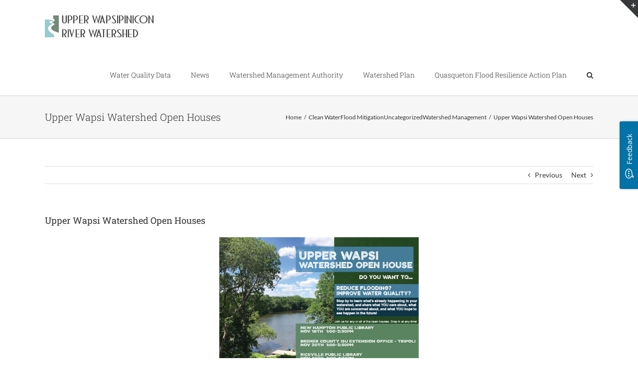

--- FILE ---
content_type: text/html; charset=UTF-8
request_url: https://upperwapsi.org/upper-wapsi-watershed-open-houses/
body_size: 15540
content:
<!DOCTYPE html>
<html class="avada-html-layout-wide avada-html-header-position-top" lang="en-US" prefix="og: http://ogp.me/ns# fb: http://ogp.me/ns/fb#">
<head>
	<meta http-equiv="X-UA-Compatible" content="IE=edge" />
	<meta http-equiv="Content-Type" content="text/html; charset=utf-8"/>
	<meta name="viewport" content="width=device-width, initial-scale=1" />
	<title>Upper Wapsi Watershed Open Houses &#8211; Upper Wapsi River Watershed</title>
<meta name='robots' content='max-image-preview:large' />
	<style>img:is([sizes="auto" i], [sizes^="auto," i]) { contain-intrinsic-size: 3000px 1500px }</style>
	
<!-- Google Tag Manager for WordPress by gtm4wp.com -->
<script data-cfasync="false" data-pagespeed-no-defer>
	var gtm4wp_datalayer_name = "dataLayer";
	var dataLayer = dataLayer || [];
</script>
<!-- End Google Tag Manager for WordPress by gtm4wp.com --><link rel='dns-prefetch' href='//fonts.googleapis.com' />
<link rel="alternate" type="application/rss+xml" title="Upper Wapsi River Watershed &raquo; Feed" href="https://upperwapsi.org/feed/" />
		
		
		
									<meta name="description" content="Residents and landowners in the Upper Wapsi Watershed are invited to a series of Public Meeting Open Houses.

Who might want to come? Anyone who is interested in...

 	Keeping communities and landowners in the Upper Wapsi protected from flooding.
 	Sustaining clean water.
 	Learning about urban conservation practices"/>
				
		<meta property="og:locale" content="en_US"/>
		<meta property="og:type" content="article"/>
		<meta property="og:site_name" content="Upper Wapsi River Watershed"/>
		<meta property="og:title" content="  Upper Wapsi Watershed Open Houses"/>
				<meta property="og:description" content="Residents and landowners in the Upper Wapsi Watershed are invited to a series of Public Meeting Open Houses.

Who might want to come? Anyone who is interested in...

 	Keeping communities and landowners in the Upper Wapsi protected from flooding.
 	Sustaining clean water.
 	Learning about urban conservation practices"/>
				<meta property="og:url" content="https://upperwapsi.org/upper-wapsi-watershed-open-houses/"/>
										<meta property="article:published_time" content="2017-10-31T16:43:23-05:00"/>
											<meta name="author" content="admin"/>
								<meta property="og:image" content="https://upperwapsi.org/wp-content/uploads/2019/06/web-logo@2x.png"/>
		<meta property="og:image:width" content="221"/>
		<meta property="og:image:height" content="44"/>
		<meta property="og:image:type" content="image/png"/>
				
<link rel='stylesheet' id='layerslider-css' href='https://upperwapsi.org/wp-content/plugins/LayerSlider/assets/static/layerslider/css/layerslider.css?ver=7.6.8' type='text/css' media='all' />
<link rel='stylesheet' id='ls-google-fonts-css' href='https://fonts.googleapis.com/css?family=Lato:100,100i,200,200i,300,300i,400,400i,500,500i,600,600i,700,700i,800,800i,900,900i%7COpen+Sans:100,100i,200,200i,300,300i,400,400i,500,500i,600,600i,700,700i,800,800i,900,900i%7CIndie+Flower:100,100i,200,200i,300,300i,400,400i,500,500i,600,600i,700,700i,800,800i,900,900i' type='text/css' media='all' />
<link rel='stylesheet' id='external-links-css' href='https://upperwapsi.org/wp-content/plugins/sem-external-links/sem-external-links.css?ver=20090903' type='text/css' media='all' />
<link rel='stylesheet' id='page-list-style-css' href='https://upperwapsi.org/wp-content/plugins/page-list/css/page-list.css?ver=5.9' type='text/css' media='all' />
<link rel='stylesheet' id='mc4wp-form-themes-css' href='https://upperwapsi.org/wp-content/plugins/mailchimp-for-wp/assets/css/form-themes.css?ver=4.10.9' type='text/css' media='all' />
<link rel='stylesheet' id='fusion-dynamic-css-css' href='https://upperwapsi.org/wp-content/uploads/fusion-styles/5a92aacafc9f7f0b8bd3a42a3b7e2ec6.min.css?ver=3.11.15' type='text/css' media='all' />
<script type="text/javascript" src="https://upperwapsi.org/wp-includes/js/jquery/jquery.min.js?ver=3.7.1" id="jquery-core-js"></script>
<script type="text/javascript" src="https://upperwapsi.org/wp-includes/js/jquery/jquery-migrate.min.js?ver=3.4.1" id="jquery-migrate-js"></script>
<script type="text/javascript" id="layerslider-utils-js-extra">
/* <![CDATA[ */
var LS_Meta = {"v":"7.6.8","fixGSAP":"1"};
/* ]]> */
</script>
<script type="text/javascript" src="https://upperwapsi.org/wp-content/plugins/LayerSlider/assets/static/layerslider/js/layerslider.utils.js?ver=7.6.8" id="layerslider-utils-js"></script>
<script type="text/javascript" src="https://upperwapsi.org/wp-content/plugins/LayerSlider/assets/static/layerslider/js/layerslider.kreaturamedia.jquery.js?ver=7.6.8" id="layerslider-js"></script>
<script type="text/javascript" src="https://upperwapsi.org/wp-content/plugins/LayerSlider/assets/static/layerslider/js/layerslider.transitions.js?ver=7.6.8" id="layerslider-transitions-js"></script>
<meta name="generator" content="Powered by LayerSlider 7.6.8 - Build Heros, Sliders, and Popups. Create Animations and Beautiful, Rich Web Content as Easy as Never Before on WordPress." />
<!-- LayerSlider updates and docs at: https://layerslider.com -->
<link rel="https://api.w.org/" href="https://upperwapsi.org/wp-json/" /><link rel="alternate" title="JSON" type="application/json" href="https://upperwapsi.org/wp-json/wp/v2/posts/314" /><link rel="EditURI" type="application/rsd+xml" title="RSD" href="https://upperwapsi.org/xmlrpc.php?rsd" />
<meta name="generator" content="WordPress 6.8.3" />
<link rel="canonical" href="https://upperwapsi.org/upper-wapsi-watershed-open-houses/" />
<link rel='shortlink' href='https://upperwapsi.org/?p=314' />
<link rel="alternate" title="oEmbed (JSON)" type="application/json+oembed" href="https://upperwapsi.org/wp-json/oembed/1.0/embed?url=https%3A%2F%2Fupperwapsi.org%2Fupper-wapsi-watershed-open-houses%2F" />
<link rel="alternate" title="oEmbed (XML)" type="text/xml+oembed" href="https://upperwapsi.org/wp-json/oembed/1.0/embed?url=https%3A%2F%2Fupperwapsi.org%2Fupper-wapsi-watershed-open-houses%2F&#038;format=xml" />

<!-- Google Tag Manager for WordPress by gtm4wp.com -->
<!-- GTM Container placement set to automatic -->
<script data-cfasync="false" data-pagespeed-no-defer type="text/javascript">
	var dataLayer_content = {"pagePostType":"post","pagePostType2":"single-post","pageCategory":["clean-water","flood-mitigation","uncategorized","watershed-management"],"pagePostAuthor":"admin"};
	dataLayer.push( dataLayer_content );
</script>
<script data-cfasync="false" data-pagespeed-no-defer type="text/javascript">
(function(w,d,s,l,i){w[l]=w[l]||[];w[l].push({'gtm.start':
new Date().getTime(),event:'gtm.js'});var f=d.getElementsByTagName(s)[0],
j=d.createElement(s),dl=l!='dataLayer'?'&l='+l:'';j.async=true;j.src=
'//www.googletagmanager.com/gtm.js?id='+i+dl;f.parentNode.insertBefore(j,f);
})(window,document,'script','dataLayer','GTM-P7TBJVC');
</script>
<!-- End Google Tag Manager for WordPress by gtm4wp.com --><style type="text/css" id="css-fb-visibility">@media screen and (max-width: 640px){.fusion-no-small-visibility{display:none !important;}body .sm-text-align-center{text-align:center !important;}body .sm-text-align-left{text-align:left !important;}body .sm-text-align-right{text-align:right !important;}body .sm-flex-align-center{justify-content:center !important;}body .sm-flex-align-flex-start{justify-content:flex-start !important;}body .sm-flex-align-flex-end{justify-content:flex-end !important;}body .sm-mx-auto{margin-left:auto !important;margin-right:auto !important;}body .sm-ml-auto{margin-left:auto !important;}body .sm-mr-auto{margin-right:auto !important;}body .fusion-absolute-position-small{position:absolute;top:auto;width:100%;}.awb-sticky.awb-sticky-small{ position: sticky; top: var(--awb-sticky-offset,0); }}@media screen and (min-width: 641px) and (max-width: 1024px){.fusion-no-medium-visibility{display:none !important;}body .md-text-align-center{text-align:center !important;}body .md-text-align-left{text-align:left !important;}body .md-text-align-right{text-align:right !important;}body .md-flex-align-center{justify-content:center !important;}body .md-flex-align-flex-start{justify-content:flex-start !important;}body .md-flex-align-flex-end{justify-content:flex-end !important;}body .md-mx-auto{margin-left:auto !important;margin-right:auto !important;}body .md-ml-auto{margin-left:auto !important;}body .md-mr-auto{margin-right:auto !important;}body .fusion-absolute-position-medium{position:absolute;top:auto;width:100%;}.awb-sticky.awb-sticky-medium{ position: sticky; top: var(--awb-sticky-offset,0); }}@media screen and (min-width: 1025px){.fusion-no-large-visibility{display:none !important;}body .lg-text-align-center{text-align:center !important;}body .lg-text-align-left{text-align:left !important;}body .lg-text-align-right{text-align:right !important;}body .lg-flex-align-center{justify-content:center !important;}body .lg-flex-align-flex-start{justify-content:flex-start !important;}body .lg-flex-align-flex-end{justify-content:flex-end !important;}body .lg-mx-auto{margin-left:auto !important;margin-right:auto !important;}body .lg-ml-auto{margin-left:auto !important;}body .lg-mr-auto{margin-right:auto !important;}body .fusion-absolute-position-large{position:absolute;top:auto;width:100%;}.awb-sticky.awb-sticky-large{ position: sticky; top: var(--awb-sticky-offset,0); }}</style>		<script type="text/javascript">
			var doc = document.documentElement;
			doc.setAttribute( 'data-useragent', navigator.userAgent );
		</script>
		
	</head>

<body class="wp-singular post-template-default single single-post postid-314 single-format-standard wp-theme-Avada wp-child-theme-Wapsi fusion-image-hovers fusion-pagination-sizing fusion-button_type-flat fusion-button_span-no fusion-button_gradient-linear avada-image-rollover-circle-yes avada-image-rollover-yes avada-image-rollover-direction-left fusion-body ltr fusion-sticky-header no-tablet-sticky-header no-mobile-sticky-header no-mobile-slidingbar no-mobile-totop avada-has-rev-slider-styles fusion-disable-outline fusion-sub-menu-fade mobile-logo-pos-left layout-wide-mode avada-has-boxed-modal-shadow-none layout-scroll-offset-full avada-has-zero-margin-offset-top fusion-top-header menu-text-align-left mobile-menu-design-modern fusion-show-pagination-text fusion-header-layout-v1 avada-responsive avada-footer-fx-none avada-menu-highlight-style-bar fusion-search-form-classic fusion-main-menu-search-overlay fusion-avatar-square avada-dropdown-styles avada-blog-layout-grid avada-blog-archive-layout-grid avada-header-shadow-no avada-menu-icon-position-left avada-has-megamenu-shadow avada-has-mainmenu-dropdown-divider avada-has-main-nav-search-icon avada-has-breadcrumb-mobile-hidden avada-has-titlebar-bar_and_content avada-has-slidingbar-widgets avada-has-slidingbar-position-top avada-slidingbar-toggle-style-triangle avada-has-pagination-padding avada-flyout-menu-direction-fade avada-ec-views-v1" data-awb-post-id="314">
	
<!-- GTM Container placement set to automatic -->
<!-- Google Tag Manager (noscript) -->
				<noscript><iframe src="https://www.googletagmanager.com/ns.html?id=GTM-P7TBJVC" height="0" width="0" style="display:none;visibility:hidden" aria-hidden="true"></iframe></noscript>
<!-- End Google Tag Manager (noscript) -->	<a class="skip-link screen-reader-text" href="#content">Skip to content</a>

	<div id="boxed-wrapper">
		
		<div id="wrapper" class="fusion-wrapper">
			<div id="home" style="position:relative;top:-1px;"></div>
							
					
			<header class="fusion-header-wrapper">
				<div class="fusion-header-v1 fusion-logo-alignment fusion-logo-left fusion-sticky-menu- fusion-sticky-logo- fusion-mobile-logo-  fusion-mobile-menu-design-modern">
					<div class="fusion-header-sticky-height"></div>
<div class="fusion-header">
	<div class="fusion-row">
					<div class="fusion-logo" data-margin-top="31px" data-margin-bottom="31px" data-margin-left="0px" data-margin-right="0px">
			<a class="fusion-logo-link" href="https://upperwapsi.org/" data-wpel-link="internal">

						<!-- standard logo -->
			<img src="https://upperwapsi.org/wp-content/uploads/2019/06/web-logo@2x.png" srcset="https://upperwapsi.org/wp-content/uploads/2019/06/web-logo@2x.png 1x, https://upperwapsi.org/wp-content/uploads/2019/06/web-logo@4x.png 2x" width="221" height="44" style="max-height:44px;height:auto;" alt="Upper Wapsi River Watershed Logo" data-retina_logo_url="https://upperwapsi.org/wp-content/uploads/2019/06/web-logo@4x.png" class="fusion-standard-logo" />

			
					</a>
		</div>		<nav class="fusion-main-menu" aria-label="Main Menu"><div class="fusion-overlay-search">		<form role="search" class="searchform fusion-search-form  fusion-search-form-classic" method="get" action="https://upperwapsi.org/">
			<div class="fusion-search-form-content">

				
				<div class="fusion-search-field search-field">
					<label><span class="screen-reader-text">Search for:</span>
													<input type="search" value="" name="s" class="s" placeholder="Search..." required aria-required="true" aria-label="Search..."/>
											</label>
				</div>
				<div class="fusion-search-button search-button">
					<input type="submit" class="fusion-search-submit searchsubmit" aria-label="Search" value="&#xf002;" />
									</div>

				
			</div>


			
		</form>
		<div class="fusion-search-spacer"></div><a href="#" role="button" aria-label="Close Search" class="fusion-close-search"></a></div><ul id="menu-main-menu" class="fusion-menu"><li  id="menu-item-13406"  class="menu-item menu-item-type-post_type menu-item-object-page menu-item-13406"  data-item-id="13406"><a href="https://upperwapsi.org/plan/challenges-and-opportunities/water-quality/" class="fusion-bar-highlight" data-wpel-link="internal"><span class="menu-text">Water Quality Data</span></a></li><li  id="menu-item-16282"  class="menu-item menu-item-type-post_type menu-item-object-page menu-item-16282"  data-item-id="16282"><a href="https://upperwapsi.org/wma-news/" class="fusion-bar-highlight" data-wpel-link="internal"><span class="menu-text">News</span></a></li><li  id="menu-item-13361"  class="menu-item menu-item-type-post_type menu-item-object-page menu-item-13361"  data-item-id="13361"><a href="https://upperwapsi.org/watershed-management-authority/" class="fusion-bar-highlight" data-wpel-link="internal"><span class="menu-text">Watershed Management Authority</span></a></li><li  id="menu-item-13360"  class="menu-item menu-item-type-post_type menu-item-object-page menu-item-has-children menu-item-13360 fusion-dropdown-menu"  data-item-id="13360"><a href="https://upperwapsi.org/plan/" class="fusion-bar-highlight" data-wpel-link="internal"><span class="menu-text">Watershed Plan</span></a><ul class="sub-menu"><li  id="menu-item-13364"  class="menu-item menu-item-type-post_type menu-item-object-page menu-item-13364 fusion-dropdown-submenu" ><a href="https://upperwapsi.org/plan/community-engagement/" class="fusion-bar-highlight" data-wpel-link="internal"><span>Community Engagement</span></a></li><li  id="menu-item-13359"  class="menu-item menu-item-type-post_type menu-item-object-page menu-item-has-children menu-item-13359 fusion-dropdown-submenu" ><a href="https://upperwapsi.org/plan/about-the-watershed/" class="fusion-bar-highlight" data-wpel-link="internal"><span>About the Watershed</span></a><ul class="sub-menu"><li  id="menu-item-13403"  class="menu-item menu-item-type-post_type menu-item-object-page menu-item-13403" ><a href="https://upperwapsi.org/plan/about-the-watershed/communities/" class="fusion-bar-highlight" data-wpel-link="internal"><span>Communities</span></a></li><li  id="menu-item-13410"  class="menu-item menu-item-type-post_type menu-item-object-page menu-item-13410" ><a href="https://upperwapsi.org/plan/about-the-watershed/geography-and-geology/" class="fusion-bar-highlight" data-wpel-link="internal"><span>Geography and Geology</span></a></li><li  id="menu-item-13366"  class="menu-item menu-item-type-post_type menu-item-object-page menu-item-13366" ><a href="https://upperwapsi.org/plan/about-the-watershed/land-cover-land-use/" class="fusion-bar-highlight" data-wpel-link="internal"><span>Land Cover &#038; Land Use</span></a></li><li  id="menu-item-13409"  class="menu-item menu-item-type-post_type menu-item-object-page menu-item-13409" ><a href="https://upperwapsi.org/plan/about-the-watershed/soils/" class="fusion-bar-highlight" data-wpel-link="internal"><span>Soils</span></a></li><li  id="menu-item-13373"  class="menu-item menu-item-type-post_type menu-item-object-page menu-item-13373" ><a href="https://upperwapsi.org/plan/about-the-watershed/stream-and-river-designations/" class="fusion-bar-highlight" data-wpel-link="internal"><span>Stream and River Designations</span></a></li><li  id="menu-item-13367"  class="menu-item menu-item-type-post_type menu-item-object-page menu-item-13367" ><a href="https://upperwapsi.org/plan/about-the-watershed/unique-species-and-ecosystems/" class="fusion-bar-highlight" data-wpel-link="internal"><span>Unique Species and Ecosystems</span></a></li></ul></li><li  id="menu-item-13400"  class="menu-item menu-item-type-post_type menu-item-object-page menu-item-has-children menu-item-13400 fusion-dropdown-submenu" ><a href="https://upperwapsi.org/plan/challenges-and-opportunities/" class="fusion-bar-highlight" data-wpel-link="internal"><span>Challenges and Opportunities</span></a><ul class="sub-menu"><li  id="menu-item-13407"  class="menu-item menu-item-type-post_type menu-item-object-page menu-item-13407" ><a href="https://upperwapsi.org/plan/challenges-and-opportunities/increased-flooding-frequency/" class="fusion-bar-highlight" data-wpel-link="internal"><span>Increased Flooding Frequency</span></a></li><li  id="menu-item-14706"  class="menu-item menu-item-type-post_type menu-item-object-page menu-item-14706" ><a href="https://upperwapsi.org/plan/challenges-and-opportunities/flood-forecasting/" class="fusion-bar-highlight" data-wpel-link="internal"><span>Flood Forecasting</span></a></li><li  id="menu-item-13399"  class="menu-item menu-item-type-post_type menu-item-object-page menu-item-13399" ><a href="https://upperwapsi.org/plan/challenges-and-opportunities/watershed-resiliency/" class="fusion-bar-highlight" data-wpel-link="internal"><span>Watershed Resiliency</span></a></li><li  id="menu-item-13398"  class="menu-item menu-item-type-post_type menu-item-object-page menu-item-13398" ><a href="https://upperwapsi.org/plan/challenges-and-opportunities/impacts-of-flooding/" class="fusion-bar-highlight" data-wpel-link="internal"><span>Impacts of Flooding</span></a></li><li  id="menu-item-14868"  class="menu-item menu-item-type-post_type menu-item-object-page menu-item-14868" ><a href="https://upperwapsi.org/plan/challenges-and-opportunities/sourcewater/" class="fusion-bar-highlight" data-wpel-link="internal"><span>Sourcewater</span></a></li><li  id="menu-item-13405"  class="menu-item menu-item-type-post_type menu-item-object-page menu-item-13405" ><a href="https://upperwapsi.org/plan/challenges-and-opportunities/nutrient-transport/" class="fusion-bar-highlight" data-wpel-link="internal"><span>Nutrient Transport</span></a></li></ul></li><li  id="menu-item-13368"  class="menu-item menu-item-type-post_type menu-item-object-page menu-item-13368 fusion-dropdown-submenu" ><a href="https://upperwapsi.org/plan/upper-wapsipinicon-subwatersheds/" class="fusion-bar-highlight" data-wpel-link="internal"><span>Upper Wapsipinicon Subwatersheds</span></a></li><li  id="menu-item-13404"  class="menu-item menu-item-type-post_type menu-item-object-page menu-item-13404 fusion-dropdown-submenu" ><a href="https://upperwapsi.org/plan/analysis-research-and-modeling/" class="fusion-bar-highlight" data-wpel-link="internal"><span>Analysis, Research, and Modeling</span></a></li><li  id="menu-item-13402"  class="menu-item menu-item-type-post_type menu-item-object-page menu-item-13402 fusion-dropdown-submenu" ><a href="https://upperwapsi.org/plan/objectives-strategies-and-actions/" class="fusion-bar-highlight" data-wpel-link="internal"><span>Objectives, Strategies, and Actions</span></a></li><li  id="menu-item-16097"  class="menu-item menu-item-type-post_type menu-item-object-page menu-item-16097 fusion-dropdown-submenu" ><a href="https://upperwapsi.org/plan/appendices/" class="fusion-bar-highlight" data-wpel-link="internal"><span>Appendices</span></a></li></ul></li><li  id="menu-item-16348"  class="menu-item menu-item-type-post_type menu-item-object-page menu-item-16348"  data-item-id="16348"><a href="https://upperwapsi.org/quasqueton-flood-resilience-action-plan/" class="fusion-bar-highlight" data-wpel-link="internal"><span class="menu-text">Quasqueton Flood Resilience Action Plan</span></a></li><li class="fusion-custom-menu-item fusion-main-menu-search fusion-search-overlay"><a class="fusion-main-menu-icon fusion-bar-highlight" href="#" aria-label="Search" data-title="Search" title="Search" role="button" aria-expanded="false"></a></li></ul></nav>	<div class="fusion-mobile-menu-icons">
							<a href="#" class="fusion-icon awb-icon-bars" aria-label="Toggle mobile menu" aria-expanded="false"></a>
		
		
		
			</div>

<nav class="fusion-mobile-nav-holder fusion-mobile-menu-text-align-left" aria-label="Main Menu Mobile"></nav>

					</div>
</div>
				</div>
				<div class="fusion-clearfix"></div>
			</header>
								
							<div id="sliders-container" class="fusion-slider-visibility">
					</div>
				
					
							
			<section class="avada-page-titlebar-wrapper" aria-label="Page Title Bar">
	<div class="fusion-page-title-bar fusion-page-title-bar-none fusion-page-title-bar-left">
		<div class="fusion-page-title-row">
			<div class="fusion-page-title-wrapper">
				<div class="fusion-page-title-captions">

																							<h1 class="entry-title">Upper Wapsi Watershed Open Houses</h1>

											
					
				</div>

															<div class="fusion-page-title-secondary">
							<nav class="fusion-breadcrumbs" aria-label="Breadcrumb"><ol class="awb-breadcrumb-list"><li class="fusion-breadcrumb-item awb-breadcrumb-sep" ><a href="https://upperwapsi.org" class="fusion-breadcrumb-link" data-wpel-link="internal"><span >Home</span></a></li><li class="fusion-breadcrumb-item awb-term-sep" ><a href="https://upperwapsi.org/category/clean-water/" class="fusion-breadcrumb-link" data-wpel-link="internal"><span >Clean Water</span></a></li><li class="fusion-breadcrumb-item awb-term-sep" ><a href="https://upperwapsi.org/category/flood-mitigation/" class="fusion-breadcrumb-link" data-wpel-link="internal"><span >Flood Mitigation</span></a></li><li class="fusion-breadcrumb-item awb-term-sep" ><a href="https://upperwapsi.org/category/uncategorized/" class="fusion-breadcrumb-link" data-wpel-link="internal"><span >Uncategorized</span></a></li><li class="fusion-breadcrumb-item awb-breadcrumb-sep" ><a href="https://upperwapsi.org/category/watershed-management/" class="fusion-breadcrumb-link" data-wpel-link="internal"><span >Watershed Management</span></a></li><li class="fusion-breadcrumb-item"  aria-current="page"><span  class="breadcrumb-leaf">Upper Wapsi Watershed Open Houses</span></li></ol></nav>						</div>
									
			</div>
		</div>
	</div>
</section>

						<main id="main" class="clearfix ">
				<div class="fusion-row" style="">

<section id="content" style="width: 100%;">
			<div class="single-navigation clearfix">
			<a href="https://upperwapsi.org/rain-gardens-beautiful-and-beneficial/" rel="prev" data-wpel-link="internal">Previous</a>			<a href="https://upperwapsi.org/upper-wapsi-landowner-information-meetings/" rel="next" data-wpel-link="internal">Next</a>		</div>
	
					<article id="post-314" class="post post-314 type-post status-publish format-standard hentry category-clean-water category-flood-mitigation category-uncategorized category-watershed-management">
						
									
															<h2 class="entry-title fusion-post-title">Upper Wapsi Watershed Open Houses</h2>										<div class="post-content">
				<p><img fetchpriority="high" decoding="async" class="lazyload alignnone size-full wp-image-315 aligncenter" src="data:image/svg+xml,%3Csvg%20xmlns%3D%27http%3A%2F%2Fwww.w3.org%2F2000%2Fsvg%27%20width%3D%27400%27%20height%3D%27300%27%20viewBox%3D%270%200%20400%20300%27%3E%3Crect%20width%3D%27400%27%20height%3D%27300%27%20fill-opacity%3D%220%22%2F%3E%3C%2Fsvg%3E" data-orig-src="https://upperwapsi.org/wp-content/uploads/2017/10/UWR-Poster.png" alt="" width="400" height="300" /></p>
<p>Residents and landowners in the Upper Wapsi Watershed are invited to a series of Public Meeting Open Houses.</p>
<p>Who might want to come? Anyone who is interested in&#8230;</p>
<ul>
<li>Keeping communities and landowners in the Upper Wapsi protected from flooding.</li>
<li>Sustaining clean water.</li>
<li>Learning about urban conservation practices that can beautify communities <em>and</em> help better manage stormwater to reduce flood risk.</li>
<li>Exploring the many ways farmers &amp; landowners are already practicing conservation on rural land&#8211;and considering opportunities to increase impactful conservation.</li>
<li>Sharing their own perspective on the watershed&#8211;what they value, what they&#8217;re concerned about, and what they want to do to make the Upper Wapsi more resilient.</li>
</ul>
<p style="text-align: center;">The Open Houses are scheduled for:<br />
November 16th &#8211; New Hampton Public Library &#8211; 1:00-2:30pm<br />
November 20th &#8211; Bremer County ISU Extension Office in Tripoli &#8211; 1:00-2:30pm<br />
November 30th &#8211; Riceville Public Library &#8211; 7:00-8:30pm<br />
December 6th &#8211; Independence Public Library &#8211; 7:00-8:30pm</p>
<p>No RSVP required, but if you have questions or want to let us know you&#8217;re coming, please contact Megan at Northeast Iowa RC&amp;D: <a href="/cdn-cgi/l/email-protection" class="__cf_email__" data-cfemail="ddb0b8babcb39db3b2afa9b5b8bcaea9b4b2aabcafbeb9f3b2afba">[email&#160;protected]</a>, 563-864-7112.</p>
<p>We hope to see you at one of the open houses!</p>
							</div>

												<div class="fusion-meta-info"><div class="fusion-meta-info-wrapper">By <span class="vcard"><span class="fn"><a href="https://upperwapsi.org/author/admin/" title="Posts by admin" rel="author" data-wpel-link="internal">admin</a></span></span><span class="fusion-inline-sep">|</span><span class="updated rich-snippet-hidden">2017-10-31T10:43:23-05:00</span><span>October 31st, 2017</span><span class="fusion-inline-sep">|</span>Categories: <a href="https://upperwapsi.org/category/clean-water/" rel="category tag" data-wpel-link="internal">Clean Water</a>, <a href="https://upperwapsi.org/category/flood-mitigation/" rel="category tag" data-wpel-link="internal">Flood Mitigation</a>, <a href="https://upperwapsi.org/category/uncategorized/" rel="category tag" data-wpel-link="internal">Uncategorized</a>, <a href="https://upperwapsi.org/category/watershed-management/" rel="category tag" data-wpel-link="internal">Watershed Management</a><span class="fusion-inline-sep">|</span><span class="fusion-comments"><span>Comments Off<span class="screen-reader-text"> on Upper Wapsi Watershed Open Houses</span></span></span></div></div>													<div class="fusion-sharing-box fusion-theme-sharing-box fusion-single-sharing-box">
		<h4>Share This Story, Choose Your Platform!</h4>
		<div class="fusion-social-networks boxed-icons"><div class="fusion-social-networks-wrapper"><a class="fusion-social-network-icon fusion-tooltip fusion-facebook awb-icon-facebook external external_icon" style="color:var(--sharing_social_links_icon_color);background-color:var(--sharing_social_links_box_color);border-color:var(--sharing_social_links_box_color);" data-placement="top" data-title="Facebook" data-toggle="tooltip" title="Facebook" href="https://www.facebook.com/sharer.php?u=https%3A%2F%2Fupperwapsi.org%2Fupper-wapsi-watershed-open-houses%2F&amp;t=Upper%20Wapsi%20Watershed%20Open%20Houses" target="_blank" rel="noreferrer nofollow external noopener" data-wpel-link="external"><span class="screen-reader-text">Facebook</span></a><a class="fusion-social-network-icon fusion-tooltip fusion-twitter awb-icon-twitter external external_icon" style="color:var(--sharing_social_links_icon_color);background-color:var(--sharing_social_links_box_color);border-color:var(--sharing_social_links_box_color);" data-placement="top" data-title="X" data-toggle="tooltip" title="X" href="https://x.com/intent/post?url=https%3A%2F%2Fupperwapsi.org%2Fupper-wapsi-watershed-open-houses%2F&amp;text=Upper%20Wapsi%20Watershed%20Open%20Houses" target="_blank" rel="noopener noreferrer nofollow external" data-wpel-link="external"><span class="screen-reader-text">X</span></a><a class="fusion-social-network-icon fusion-tooltip fusion-reddit awb-icon-reddit external external_icon" style="color:var(--sharing_social_links_icon_color);background-color:var(--sharing_social_links_box_color);border-color:var(--sharing_social_links_box_color);" data-placement="top" data-title="Reddit" data-toggle="tooltip" title="Reddit" href="https://reddit.com/submit?url=https://upperwapsi.org/upper-wapsi-watershed-open-houses/&amp;title=Upper%20Wapsi%20Watershed%20Open%20Houses" target="_blank" rel="noopener noreferrer nofollow external" data-wpel-link="external"><span class="screen-reader-text">Reddit</span></a><a class="fusion-social-network-icon fusion-tooltip fusion-linkedin awb-icon-linkedin external external_icon" style="color:var(--sharing_social_links_icon_color);background-color:var(--sharing_social_links_box_color);border-color:var(--sharing_social_links_box_color);" data-placement="top" data-title="LinkedIn" data-toggle="tooltip" title="LinkedIn" href="https://www.linkedin.com/shareArticle?mini=true&amp;url=https%3A%2F%2Fupperwapsi.org%2Fupper-wapsi-watershed-open-houses%2F&amp;title=Upper%20Wapsi%20Watershed%20Open%20Houses&amp;summary=Residents%20and%20landowners%20in%20the%20Upper%20Wapsi%20Watershed%20are%20invited%20to%20a%20series%20of%20Public%20Meeting%20Open%20Houses.%0A%0AWho%20might%20want%20to%20come%3F%20Anyone%20who%20is%20interested%20in...%0A%0A%20%09Keeping%20communities%20and%20landowners%20in%20the%20Upper%20Wapsi%20protected%20from%20flooding.%0A%20%09Sustain" target="_blank" rel="noopener noreferrer nofollow external" data-wpel-link="external"><span class="screen-reader-text">LinkedIn</span></a><a class="fusion-social-network-icon fusion-tooltip fusion-pinterest awb-icon-pinterest external external_icon" style="color:var(--sharing_social_links_icon_color);background-color:var(--sharing_social_links_box_color);border-color:var(--sharing_social_links_box_color);" data-placement="top" data-title="Pinterest" data-toggle="tooltip" title="Pinterest" href="https://pinterest.com/pin/create/button/?url=https%3A%2F%2Fupperwapsi.org%2Fupper-wapsi-watershed-open-houses%2F&amp;description=Residents%20and%20landowners%20in%20the%20Upper%20Wapsi%20Watershed%20are%20invited%20to%20a%20series%20of%20Public%20Meeting%20Open%20Houses.%0A%0AWho%20might%20want%20to%20come%3F%20Anyone%20who%20is%20interested%20in...%0A%0A%20%09Keeping%20communities%20and%20landowners%20in%20the%20Upper%20Wapsi%20protected%20from%20flooding.%0A%20%09Sustaining%20clean%20water.%0A%20%09Learning%20about%20urban%20conservation%20practices&amp;media=" target="_blank" rel="noopener noreferrer nofollow external" data-wpel-link="external"><span class="screen-reader-text">Pinterest</span></a><a class="fusion-social-network-icon fusion-tooltip fusion-vk awb-icon-vk fusion-last-social-icon external external_icon" style="color:var(--sharing_social_links_icon_color);background-color:var(--sharing_social_links_box_color);border-color:var(--sharing_social_links_box_color);" data-placement="top" data-title="Vk" data-toggle="tooltip" title="Vk" href="https://vk.com/share.php?url=https%3A%2F%2Fupperwapsi.org%2Fupper-wapsi-watershed-open-houses%2F&amp;title=Upper%20Wapsi%20Watershed%20Open%20Houses&amp;description=Residents%20and%20landowners%20in%20the%20Upper%20Wapsi%20Watershed%20are%20invited%20to%20a%20series%20of%20Public%20Meeting%20Open%20Houses.%0A%0AWho%20might%20want%20to%20come%3F%20Anyone%20who%20is%20interested%20in...%0A%0A%20%09Keeping%20communities%20and%20landowners%20in%20the%20Upper%20Wapsi%20protected%20from%20flooding.%0A%20%09Sustaining%20clean%20water.%0A%20%09Learning%20about%20urban%20conservation%20practices" target="_blank" rel="noopener noreferrer nofollow external" data-wpel-link="external"><span class="screen-reader-text">Vk</span></a><div class="fusion-clearfix"></div></div></div>	</div>
														<section class="about-author">
																						<div class="fusion-title fusion-title-size-three sep-" style="margin-top:0px;margin-bottom:30px;">
					<h3 class="title-heading-left" style="margin:0;">
						About the Author: 						<a href="https://upperwapsi.org/author/admin/" title="Posts by admin" rel="author" data-wpel-link="internal">admin</a>																	</h3>
					<span class="awb-title-spacer"></span>
					<div class="title-sep-container">
						<div class="title-sep sep-"></div>
					</div>
				</div>
										<div class="about-author-container">
							<div class="avatar">
								<img alt='' src='https://secure.gravatar.com/avatar/fb1a4757f83b74e5a87c1554c8689bab12d09674f9e15db366c3636ab452004c?s=72&#038;d=mm&#038;r=g' srcset='https://secure.gravatar.com/avatar/fb1a4757f83b74e5a87c1554c8689bab12d09674f9e15db366c3636ab452004c?s=144&#038;d=mm&#038;r=g 2x' class='avatar avatar-72 photo' height='72' width='72' decoding='async'/>							</div>
							<div class="description">
															</div>
						</div>
					</section>
								<section class="related-posts single-related-posts">
					<div class="fusion-title fusion-title-size-three sep-" style="margin-top:0px;margin-bottom:30px;">
					<h3 class="title-heading-left" style="margin:0;">
						Related Posts					</h3>
					<span class="awb-title-spacer"></span>
					<div class="title-sep-container">
						<div class="title-sep sep-"></div>
					</div>
				</div>
				
	
	
	
					<div class="awb-carousel awb-swiper awb-swiper-carousel fusion-carousel-title-below-image" data-imagesize="fixed" data-metacontent="yes" data-autoplay="yes" data-touchscroll="no" data-columns="3" data-itemmargin="20px" data-itemwidth="180" data-scrollitems="1">
		<div class="swiper-wrapper">
																		<div class="swiper-slide">
					<div class="fusion-carousel-item-wrapper">
						<div  class="fusion-image-wrapper fusion-image-size-fixed" aria-haspopup="true">
					<img src="https://upperwapsi.org/wp-content/uploads/2022/05/IMG-1667-scaled-500x383.jpg" srcset="https://upperwapsi.org/wp-content/uploads/2022/05/IMG-1667-scaled-500x383.jpg 1x, https://upperwapsi.org/wp-content/uploads/2022/05/IMG-1667-scaled-500x383@2x.jpg 2x" width="500" height="383" alt="Join Us for an Upper Wapsi IWA Project Tour" />
	<div class="fusion-rollover">
	<div class="fusion-rollover-content">

														<a class="fusion-rollover-link" href="https://upperwapsi.org/join-us-for-an-upper-wapsi-iwa-project-tour/" data-wpel-link="internal">Join Us for an Upper Wapsi IWA Project Tour</a>
			
														
								
													<div class="fusion-rollover-sep"></div>
				
																		<a class="fusion-rollover-gallery" href="https://upperwapsi.org/wp-content/uploads/2022/05/IMG-1667-scaled.jpg" data-id="16598" data-rel="iLightbox[gallery]" data-title="IMG-1667" data-caption="" data-wpel-link="internal">
						Gallery					</a>
														
		
								
								
		
						<a class="fusion-link-wrapper" href="https://upperwapsi.org/join-us-for-an-upper-wapsi-iwa-project-tour/" aria-label="Join Us for an Upper Wapsi IWA Project Tour" data-wpel-link="internal"></a>
	</div>
</div>
</div>
																				<h4 class="fusion-carousel-title">
								<a class="fusion-related-posts-title-link" href="https://upperwapsi.org/join-us-for-an-upper-wapsi-iwa-project-tour/" target="_self" title="Join Us for an Upper Wapsi IWA Project Tour" data-wpel-link="internal">Join Us for an Upper Wapsi IWA Project Tour</a>
							</h4>

							<div class="fusion-carousel-meta">
								
								<span class="fusion-date">May 20th, 2022</span>

															</div><!-- fusion-carousel-meta -->
											</div><!-- fusion-carousel-item-wrapper -->
				</div>
															<div class="swiper-slide">
					<div class="fusion-carousel-item-wrapper">
						<div  class="fusion-image-wrapper fusion-image-size-fixed" aria-haspopup="true">
					<img src="https://upperwapsi.org/wp-content/uploads/2021/10/IMG-0573-scaled-e1633114173579-500x383.jpg" srcset="https://upperwapsi.org/wp-content/uploads/2021/10/IMG-0573-scaled-e1633114173579-500x383.jpg 1x, https://upperwapsi.org/wp-content/uploads/2021/10/IMG-0573-scaled-e1633114173579-500x383@2x.jpg 2x" width="500" height="383" alt="Upper Wapsi BID 008 Now Open!" />
	<div class="fusion-rollover">
	<div class="fusion-rollover-content">

														<a class="fusion-rollover-link" href="https://upperwapsi.org/upper-wapsi-bid-008-now-open/" data-wpel-link="internal">Upper Wapsi BID 008 Now Open!</a>
			
														
								
													<div class="fusion-rollover-sep"></div>
				
																		<a class="fusion-rollover-gallery" href="https://upperwapsi.org/wp-content/uploads/2021/10/IMG-0573-scaled-e1633114173579.jpg" data-id="16380" data-rel="iLightbox[gallery]" data-title="IMG-0573" data-caption="" data-wpel-link="internal">
						Gallery					</a>
														
		
								
								
		
						<a class="fusion-link-wrapper" href="https://upperwapsi.org/upper-wapsi-bid-008-now-open/" aria-label="Upper Wapsi BID 008 Now Open!" data-wpel-link="internal"></a>
	</div>
</div>
</div>
																				<h4 class="fusion-carousel-title">
								<a class="fusion-related-posts-title-link" href="https://upperwapsi.org/upper-wapsi-bid-008-now-open/" target="_self" title="Upper Wapsi BID 008 Now Open!" data-wpel-link="internal">Upper Wapsi BID 008 Now Open!</a>
							</h4>

							<div class="fusion-carousel-meta">
								
								<span class="fusion-date">October 1st, 2021</span>

															</div><!-- fusion-carousel-meta -->
											</div><!-- fusion-carousel-item-wrapper -->
				</div>
															<div class="swiper-slide">
					<div class="fusion-carousel-item-wrapper">
						<div  class="fusion-image-wrapper fusion-image-size-fixed" aria-haspopup="true">
					<img src="https://upperwapsi.org/wp-content/uploads/2021/08/IMG_0092-500x383.jpg" srcset="https://upperwapsi.org/wp-content/uploads/2021/08/IMG_0092-500x383.jpg 1x, https://upperwapsi.org/wp-content/uploads/2021/08/IMG_0092-500x383@2x.jpg 2x" width="500" height="383" alt="Quasqueton, Iowa Flood Resilience Action Plan Now Available" />
	<div class="fusion-rollover">
	<div class="fusion-rollover-content">

														<a class="fusion-rollover-link" href="https://upperwapsi.org/quasqueton-iowa-flood-resilience-action-plan-now-available/" data-wpel-link="internal">Quasqueton, Iowa Flood Resilience Action Plan Now Available</a>
			
														
								
													<div class="fusion-rollover-sep"></div>
				
																		<a class="fusion-rollover-gallery" href="https://upperwapsi.org/wp-content/uploads/2021/08/IMG_0092.jpg" data-id="16373" data-rel="iLightbox[gallery]" data-title="IMG_0092" data-caption="" data-wpel-link="internal">
						Gallery					</a>
														
		
								
								
		
						<a class="fusion-link-wrapper" href="https://upperwapsi.org/quasqueton-iowa-flood-resilience-action-plan-now-available/" aria-label="Quasqueton, Iowa Flood Resilience Action Plan Now Available" data-wpel-link="internal"></a>
	</div>
</div>
</div>
																				<h4 class="fusion-carousel-title">
								<a class="fusion-related-posts-title-link" href="https://upperwapsi.org/quasqueton-iowa-flood-resilience-action-plan-now-available/" target="_self" title="Quasqueton, Iowa Flood Resilience Action Plan Now Available" data-wpel-link="internal">Quasqueton, Iowa Flood Resilience Action Plan Now Available</a>
							</h4>

							<div class="fusion-carousel-meta">
								
								<span class="fusion-date">August 10th, 2021</span>

															</div><!-- fusion-carousel-meta -->
											</div><!-- fusion-carousel-item-wrapper -->
				</div>
															<div class="swiper-slide">
					<div class="fusion-carousel-item-wrapper">
						<div  class="fusion-image-wrapper fusion-image-size-fixed" aria-haspopup="true">
					<img src="https://upperwapsi.org/wp-content/uploads/2021/08/IMG_0106-500x383.jpg" srcset="https://upperwapsi.org/wp-content/uploads/2021/08/IMG_0106-500x383.jpg 1x, https://upperwapsi.org/wp-content/uploads/2021/08/IMG_0106-500x383@2x.jpg 2x" width="500" height="383" alt="Upper Wapsi WMA BID Packet 007 Now Open!" />
	<div class="fusion-rollover">
	<div class="fusion-rollover-content">

														<a class="fusion-rollover-link" href="https://upperwapsi.org/upper-wapsi-wma-bid-packet-007-now-open/" data-wpel-link="internal">Upper Wapsi WMA BID Packet 007 Now Open!</a>
			
														
								
													<div class="fusion-rollover-sep"></div>
				
																		<a class="fusion-rollover-gallery" href="https://upperwapsi.org/wp-content/uploads/2021/08/IMG_0106.jpg" data-id="16357" data-rel="iLightbox[gallery]" data-title="IMG_0106" data-caption="" data-wpel-link="internal">
						Gallery					</a>
														
		
								
								
		
						<a class="fusion-link-wrapper" href="https://upperwapsi.org/upper-wapsi-wma-bid-packet-007-now-open/" aria-label="Upper Wapsi WMA BID Packet 007 Now Open!" data-wpel-link="internal"></a>
	</div>
</div>
</div>
																				<h4 class="fusion-carousel-title">
								<a class="fusion-related-posts-title-link" href="https://upperwapsi.org/upper-wapsi-wma-bid-packet-007-now-open/" target="_self" title="Upper Wapsi WMA BID Packet 007 Now Open!" data-wpel-link="internal">Upper Wapsi WMA BID Packet 007 Now Open!</a>
							</h4>

							<div class="fusion-carousel-meta">
								
								<span class="fusion-date">August 3rd, 2021</span>

															</div><!-- fusion-carousel-meta -->
											</div><!-- fusion-carousel-item-wrapper -->
				</div>
															<div class="swiper-slide">
					<div class="fusion-carousel-item-wrapper">
						<div  class="fusion-image-wrapper fusion-image-size-fixed" aria-haspopup="true">
					<img src="https://upperwapsi.org/wp-content/uploads/2021/05/DJI_0020-scaled-500x383.jpg" srcset="https://upperwapsi.org/wp-content/uploads/2021/05/DJI_0020-scaled-500x383.jpg 1x, https://upperwapsi.org/wp-content/uploads/2021/05/DJI_0020-scaled-500x383@2x.jpg 2x" width="500" height="383" alt="UW-006_BID Now Open!" />
	<div class="fusion-rollover">
	<div class="fusion-rollover-content">

														<a class="fusion-rollover-link" href="https://upperwapsi.org/uw-006_bid-now-open/" data-wpel-link="internal">UW-006_BID Now Open!</a>
			
														
								
													<div class="fusion-rollover-sep"></div>
				
																		<a class="fusion-rollover-gallery" href="https://upperwapsi.org/wp-content/uploads/2021/05/DJI_0020-scaled.jpg" data-id="16330" data-rel="iLightbox[gallery]" data-title="DCIM100MEDIADJI_0020.JPG" data-caption="DCIM100MEDIADJI_0020.JPG" data-wpel-link="internal">
						Gallery					</a>
														
		
								
								
		
						<a class="fusion-link-wrapper" href="https://upperwapsi.org/uw-006_bid-now-open/" aria-label="UW-006_BID Now Open!" data-wpel-link="internal"></a>
	</div>
</div>
</div>
																				<h4 class="fusion-carousel-title">
								<a class="fusion-related-posts-title-link" href="https://upperwapsi.org/uw-006_bid-now-open/" target="_self" title="UW-006_BID Now Open!" data-wpel-link="internal">UW-006_BID Now Open!</a>
							</h4>

							<div class="fusion-carousel-meta">
								
								<span class="fusion-date">May 24th, 2021</span>

															</div><!-- fusion-carousel-meta -->
											</div><!-- fusion-carousel-item-wrapper -->
				</div>
					</div><!-- swiper-wrapper -->
				<div class="awb-swiper-button awb-swiper-button-prev"><i class="awb-icon-angle-left"></i></div><div class="awb-swiper-button awb-swiper-button-next"><i class="awb-icon-angle-right"></i></div>	</div><!-- fusion-carousel -->
</section><!-- related-posts -->


																										</article>
	</section>
						
					</div>  <!-- fusion-row -->
				</main>  <!-- #main -->
				
				
								
					
		<div class="fusion-footer">
					
	<footer class="fusion-footer-widget-area fusion-widget-area">
		<div class="fusion-row">
			<div class="fusion-columns fusion-columns-4 fusion-widget-area">
				
																									<div class="fusion-column col-lg-3 col-md-3 col-sm-3">
							<section id="text-15" class="fusion-footer-widget-column widget widget_text"><h4 class="widget-title">Resilience Plan</h4>			<div class="textwidget">
<!-- Page-list plugin v.5.9 wordpress.org/plugins/page-list/ -->
<ul class="page-list ">
<li class="page_item page-item-13109 page_item_has_children"><a href="https://upperwapsi.org/plan/" data-wpel-link="internal">Watershed Plan</a>
<ul class='children'>
	<li class="page_item page-item-13139"><a href="https://upperwapsi.org/plan/community-engagement/" data-wpel-link="internal">1 Community Engagement</a></li>
	<li class="page_item page-item-13144 page_item_has_children"><a href="https://upperwapsi.org/plan/about-the-watershed/" data-wpel-link="internal">2 About the Watershed</a>
	<ul class='children'>
		<li class="page_item page-item-13394"><a href="https://upperwapsi.org/plan/about-the-watershed/communities/" data-wpel-link="internal">2.1 Communities</a></li>
		<li class="page_item page-item-13374"><a href="https://upperwapsi.org/plan/about-the-watershed/geography-and-geology/" data-wpel-link="internal">2.2 Geography and Geology</a></li>
		<li class="page_item page-item-13357"><a href="https://upperwapsi.org/plan/about-the-watershed/land-cover-land-use/" data-wpel-link="internal">2.3 Land Cover &#038; Land Use</a></li>
		<li class="page_item page-item-13376"><a href="https://upperwapsi.org/plan/about-the-watershed/soils/" data-wpel-link="internal">2.4 Soils</a></li>
		<li class="page_item page-item-13341"><a href="https://upperwapsi.org/plan/about-the-watershed/stream-and-river-designations/" data-wpel-link="internal">2.5 Stream and River Designations</a></li>
		<li class="page_item page-item-13347"><a href="https://upperwapsi.org/plan/about-the-watershed/unique-species-and-ecosystems/" data-wpel-link="internal">2.6 Unique Species and Ecosystems</a></li>
	</ul>
</li>
	<li class="page_item page-item-13380 page_item_has_children"><a href="https://upperwapsi.org/plan/challenges-and-opportunities/" data-wpel-link="internal">3 Challenges and Opportunities</a>
	<ul class='children'>
		<li class="page_item page-item-13384"><a href="https://upperwapsi.org/plan/challenges-and-opportunities/increased-flooding-frequency/" data-wpel-link="internal">3.1 Increased Flooding Frequency</a></li>
		<li class="page_item page-item-14689"><a href="https://upperwapsi.org/plan/challenges-and-opportunities/flood-forecasting/" data-wpel-link="internal">3.2 Flood Forecasting</a></li>
		<li class="page_item page-item-13382"><a href="https://upperwapsi.org/plan/challenges-and-opportunities/watershed-resiliency/" data-wpel-link="internal">3.3 Watershed Resiliency</a></li>
		<li class="page_item page-item-13386"><a href="https://upperwapsi.org/plan/challenges-and-opportunities/impacts-of-flooding/" data-wpel-link="internal">3.4 Impacts of Flooding</a></li>
		<li class="page_item page-item-14860"><a href="https://upperwapsi.org/plan/challenges-and-opportunities/sourcewater/" data-wpel-link="internal">3.5 Sourcewater</a></li>
		<li class="page_item page-item-13388"><a href="https://upperwapsi.org/plan/challenges-and-opportunities/water-quality/" data-wpel-link="internal">3.6 Water Quality</a></li>
		<li class="page_item page-item-13390"><a href="https://upperwapsi.org/plan/challenges-and-opportunities/nutrient-transport/" data-wpel-link="internal">3.7 Nutrient Transport</a></li>
	</ul>
</li>
	<li class="page_item page-item-13210"><a href="https://upperwapsi.org/plan/upper-wapsipinicon-subwatersheds/" data-wpel-link="internal">4 Upper Wapsipinicon Subwatersheds</a></li>
	<li class="page_item page-item-13392"><a href="https://upperwapsi.org/plan/analysis-research-and-modeling/" data-wpel-link="internal">5 Analysis, Research, and Modeling</a></li>
	<li class="page_item page-item-13396"><a href="https://upperwapsi.org/plan/objectives-strategies-and-actions/" data-wpel-link="internal">6 Objectives, Strategies, and Actions</a></li>
	<li class="page_item page-item-16079"><a href="https://upperwapsi.org/plan/appendices/" data-wpel-link="internal">7 Appendices</a></li>
</ul>
</li>

</ul>
</div>
		<div style="clear:both;"></div></section>																					</div>
																										<div class="fusion-column col-lg-3 col-md-3 col-sm-3">
							
		<section id="recent-posts-6" class="fusion-footer-widget-column widget widget_recent_entries">
		<h4 class="widget-title">Recent Posts</h4>
		<ul>
											<li>
					<a href="https://upperwapsi.org/join-us-for-an-upper-wapsi-iwa-project-tour/" data-wpel-link="internal">Join Us for an Upper Wapsi IWA Project Tour</a>
									</li>
											<li>
					<a href="https://upperwapsi.org/upper-wapsi-bid-008-now-open/" data-wpel-link="internal">Upper Wapsi BID 008 Now Open!</a>
									</li>
											<li>
					<a href="https://upperwapsi.org/quasqueton-iowa-flood-resilience-action-plan-now-available/" data-wpel-link="internal">Quasqueton, Iowa Flood Resilience Action Plan Now Available</a>
									</li>
											<li>
					<a href="https://upperwapsi.org/upper-wapsi-wma-bid-packet-007-now-open/" data-wpel-link="internal">Upper Wapsi WMA BID Packet 007 Now Open!</a>
									</li>
											<li>
					<a href="https://upperwapsi.org/uw-006_bid-now-open/" data-wpel-link="internal">UW-006_BID Now Open!</a>
									</li>
					</ul>

		<div style="clear:both;"></div></section>																					</div>
																										<div class="fusion-column col-lg-3 col-md-3 col-sm-3">
							<section id="mc4wp_form_widget-2" class="fusion-footer-widget-column widget widget_mc4wp_form_widget"><h4 class="widget-title">WMA Email List Signup</h4><script data-cfasync="false" src="/cdn-cgi/scripts/5c5dd728/cloudflare-static/email-decode.min.js"></script><script>(function() {
	window.mc4wp = window.mc4wp || {
		listeners: [],
		forms: {
			on: function(evt, cb) {
				window.mc4wp.listeners.push(
					{
						event   : evt,
						callback: cb
					}
				);
			}
		}
	}
})();
</script><!-- Mailchimp for WordPress v4.10.9 - https://wordpress.org/plugins/mailchimp-for-wp/ --><form id="mc4wp-form-1" class="mc4wp-form mc4wp-form-15540 mc4wp-form-theme mc4wp-form-theme-dark" method="post" data-id="15540" data-name="Upper Wapsi River Newsletter" ><div class="mc4wp-form-fields"><p>
    <label>First Name</label>
    <input type="text" name="FNAME">
</p>
<p>
    <label>Last Name</label>
    <input type="text" name="LNAME">
</p>
<p>
	<label>Email address: </label>
	<input type="email" name="EMAIL" placeholder="Your email address" required />
</p>

<p>
	<input type="submit" value="Sign up" />
</p></div><label style="display: none !important;">Leave this field empty if you're human: <input type="text" name="_mc4wp_honeypot" value="" tabindex="-1" autocomplete="off" /></label><input type="hidden" name="_mc4wp_timestamp" value="1768679167" /><input type="hidden" name="_mc4wp_form_id" value="15540" /><input type="hidden" name="_mc4wp_form_element_id" value="mc4wp-form-1" /><div class="mc4wp-response"></div></form><!-- / Mailchimp for WordPress Plugin --><div style="clear:both;"></div></section>																					</div>
																										<div class="fusion-column fusion-column-last col-lg-3 col-md-3 col-sm-3">
							<section id="custommetawidget-3" class="fusion-footer-widget-column widget widget_meta customMetaWidget"><h4 class="widget-title">Site Management</h4>		<ul>

		
					<li><a href="https://upperwapsi.org/wp-login.php" data-wpel-link="internal">Log in</a></li>
		
		

		
				</ul>

	<div style="clear:both;"></div></section>																					</div>
																											
				<div class="fusion-clearfix"></div>
			</div> <!-- fusion-columns -->
		</div> <!-- fusion-row -->
	</footer> <!-- fusion-footer-widget-area -->

	
	<footer id="footer" class="fusion-footer-copyright-area">
		<div class="fusion-row">
			<div class="fusion-copyright-content">

				<div class="fusion-copyright-notice">
		<div>
		Site by <a href="https://northeastiowarcd.org" title="Northeast Iowa Resource Conservation &amp; Development" class="external external_icon" rel="nofollow external noopener noreferrer" data-wpel-link="external">Northeast Iowa RC&D</a>   |   Powered by <a href="http://wordpress.org" class="external external_icon" rel="nofollow external noopener noreferrer" data-wpel-link="external">WordPress</a>	</div>
</div>
<div class="fusion-social-links-footer">
	</div>

			</div> <!-- fusion-fusion-copyright-content -->
		</div> <!-- fusion-row -->
	</footer> <!-- #footer -->
		</div> <!-- fusion-footer -->

		
											<div class="fusion-sliding-bar-wrapper">
									<div id="slidingbar-area" class="slidingbar-area fusion-sliding-bar-area fusion-widget-area fusion-sliding-bar-position-top fusion-sliding-bar-text-align-left fusion-sliding-bar-toggle-triangle" data-breakpoint="800" data-toggle="triangle">
					<div class="fusion-sb-toggle-wrapper">
				<a class="fusion-sb-toggle" href="#"><span class="screen-reader-text">Toggle Sliding Bar Area</span></a>
			</div>
		
		<div id="slidingbar" class="fusion-sliding-bar">
						<div class="fusion-row">
								<div class="fusion-columns row fusion-columns-3 columns columns-3">

																														<div class="fusion-column col-lg-4 col-md-4 col-sm-4">
							<section id="text-10" class="fusion-slidingbar-widget-column widget widget_text"><h4 class="widget-title">The Wapsipinicon River</h4>			<div class="textwidget"><p><span style="font-weight: 400;">The Wapsipinicon River stretches over 290 miles from the Iowa/Minnesota border all the way to the Mississippi River near Clinton, Iowa. Although it only extends two miles into Minnesota, the Wapsipinicon River is the fifth largest Iowa tributary of the Mississippi, being surpassed in length only by the Des Moines, Cedar, Iowa, and Skunk rivers. It is a long narrow watershed that for 180 miles averages barely more than 15 miles wide and thus it has no major tributary.</span></p>
</div>
		<div style="clear:both;"></div></section>																						</div>
																															<div class="fusion-column col-lg-4 col-md-4 col-sm-4">
							<section id="text-11" class="fusion-slidingbar-widget-column widget widget_text"><h4 class="widget-title">——————————————————————————</h4>			<div class="textwidget"><p><span style="font-weight: 400;" data-mce-style="font-weight: 400;">Even though it is narrow, this watershed covers 4.5% of Iowa. The Wapsipinicon River boasts the longest, continuous stretch of natural and scenic river corridor in the Iowan Surface Region of Iowa. Much of that river corridor is in public ownership and dominated by wooded wetlands and riparian forests that provide habitat for birds, reptiles and other animal species, as well as birders, boaters, paddlers and anglers.</span></p>
</div>
		<div style="clear:both;"></div></section>																						</div>
																															<div class="fusion-column col-lg-4 col-md-4 col-sm-4">
							<section id="text-16" class="fusion-slidingbar-widget-column widget widget_text"><h4 class="widget-title">The Upper Wapsi</h4>			<div class="textwidget"><p>The <i>Upper </i>Wapsipinicon River, or Upper Wapsi, is a section that includes the 270 miles of river above Anamosa, Iowa. The Upper Wapsi Watershed drains over 1 million acres and encompasses all or portions of 11 counties, 27 communities, 17 unincorporated villages, 120 lakes and 8 major rivers and streams totaling over 2,000 river miles.</p>
</div>
		<div style="clear:both;"></div></section>																						</div>
																																																	<div class="fusion-clearfix"></div>
				</div>
			</div>
		</div>
	</div>
							</div>
																</div> <!-- wrapper -->
		</div> <!-- #boxed-wrapper -->
				<a class="fusion-one-page-text-link fusion-page-load-link" tabindex="-1" href="#" aria-hidden="true">Page load link</a>

		<div class="avada-footer-scripts">
			<script type="text/javascript">var fusionNavIsCollapsed=function(e){var t,n;window.innerWidth<=e.getAttribute("data-breakpoint")?(e.classList.add("collapse-enabled"),e.classList.remove("awb-menu_desktop"),e.classList.contains("expanded")||window.dispatchEvent(new CustomEvent("fusion-mobile-menu-collapsed",{detail:{nav:e}})),(n=e.querySelectorAll(".menu-item-has-children.expanded")).length&&n.forEach(function(e){e.querySelector(".awb-menu__open-nav-submenu_mobile").setAttribute("aria-expanded","false")})):(null!==e.querySelector(".menu-item-has-children.expanded .awb-menu__open-nav-submenu_click")&&e.querySelector(".menu-item-has-children.expanded .awb-menu__open-nav-submenu_click").click(),e.classList.remove("collapse-enabled"),e.classList.add("awb-menu_desktop"),null!==e.querySelector(".awb-menu__main-ul")&&e.querySelector(".awb-menu__main-ul").removeAttribute("style")),e.classList.add("no-wrapper-transition"),clearTimeout(t),t=setTimeout(()=>{e.classList.remove("no-wrapper-transition")},400),e.classList.remove("loading")},fusionRunNavIsCollapsed=function(){var e,t=document.querySelectorAll(".awb-menu");for(e=0;e<t.length;e++)fusionNavIsCollapsed(t[e])};function avadaGetScrollBarWidth(){var e,t,n,l=document.createElement("p");return l.style.width="100%",l.style.height="200px",(e=document.createElement("div")).style.position="absolute",e.style.top="0px",e.style.left="0px",e.style.visibility="hidden",e.style.width="200px",e.style.height="150px",e.style.overflow="hidden",e.appendChild(l),document.body.appendChild(e),t=l.offsetWidth,e.style.overflow="scroll",t==(n=l.offsetWidth)&&(n=e.clientWidth),document.body.removeChild(e),jQuery("html").hasClass("awb-scroll")&&10<t-n?10:t-n}fusionRunNavIsCollapsed(),window.addEventListener("fusion-resize-horizontal",fusionRunNavIsCollapsed);</script><script type="speculationrules">
{"prefetch":[{"source":"document","where":{"and":[{"href_matches":"\/*"},{"not":{"href_matches":["\/wp-*.php","\/wp-admin\/*","\/wp-content\/uploads\/*","\/wp-content\/*","\/wp-content\/plugins\/*","\/wp-content\/themes\/Wapsi\/*","\/wp-content\/themes\/Avada\/*","\/*\\?(.+)"]}},{"not":{"selector_matches":"a[rel~=\"nofollow\"]"}},{"not":{"selector_matches":".no-prefetch, .no-prefetch a"}}]},"eagerness":"conservative"}]}
</script>
<!-- Mopinion Pastea.se  start -->
		<script type="text/javascript">(function(){var id="pW9XRMK78S02v0fQAh9XzE9Q9DZxTVGKYQUttGcl";var js=document.createElement("script");js.setAttribute("type","text/javascript");js.setAttribute("src","//deploy.mopinion.com/js/pastease.js");js.async=true;document.getElementsByTagName("head")[0].appendChild(js);var t=setInterval(function(){try{new Pastease.load(id);clearInterval(t)}catch(e){}},50)})();</script>
		<!-- Mopinion Pastea.se end --><script>(function() {function maybePrefixUrlField () {
  const value = this.value.trim()
  if (value !== '' && value.indexOf('http') !== 0) {
    this.value = 'http://' + value
  }
}

const urlFields = document.querySelectorAll('.mc4wp-form input[type="url"]')
for (let j = 0; j < urlFields.length; j++) {
  urlFields[j].addEventListener('blur', maybePrefixUrlField)
}
})();</script><style id='global-styles-inline-css' type='text/css'>
:root{--wp--preset--aspect-ratio--square: 1;--wp--preset--aspect-ratio--4-3: 4/3;--wp--preset--aspect-ratio--3-4: 3/4;--wp--preset--aspect-ratio--3-2: 3/2;--wp--preset--aspect-ratio--2-3: 2/3;--wp--preset--aspect-ratio--16-9: 16/9;--wp--preset--aspect-ratio--9-16: 9/16;--wp--preset--color--black: #000000;--wp--preset--color--cyan-bluish-gray: #abb8c3;--wp--preset--color--white: #ffffff;--wp--preset--color--pale-pink: #f78da7;--wp--preset--color--vivid-red: #cf2e2e;--wp--preset--color--luminous-vivid-orange: #ff6900;--wp--preset--color--luminous-vivid-amber: #fcb900;--wp--preset--color--light-green-cyan: #7bdcb5;--wp--preset--color--vivid-green-cyan: #00d084;--wp--preset--color--pale-cyan-blue: #8ed1fc;--wp--preset--color--vivid-cyan-blue: #0693e3;--wp--preset--color--vivid-purple: #9b51e0;--wp--preset--color--awb-color-1: rgba(255,255,255,1);--wp--preset--color--awb-color-2: rgba(246,246,246,1);--wp--preset--color--awb-color-3: rgba(235,234,234,1);--wp--preset--color--awb-color-4: rgba(224,222,222,1);--wp--preset--color--awb-color-5: rgba(163,202,202,1);--wp--preset--color--awb-color-6: rgba(160,206,78,1);--wp--preset--color--awb-color-7: rgba(116,116,116,1);--wp--preset--color--awb-color-8: rgba(51,51,51,1);--wp--preset--color--awb-color-custom-10: rgba(120,136,121,1);--wp--preset--color--awb-color-custom-11: rgba(191,191,191,1);--wp--preset--color--awb-color-custom-12: rgba(235,234,234,0.8);--wp--preset--color--awb-color-custom-13: rgba(54,56,57,1);--wp--preset--color--awb-color-custom-14: rgba(140,137,137,1);--wp--preset--gradient--vivid-cyan-blue-to-vivid-purple: linear-gradient(135deg,rgba(6,147,227,1) 0%,rgb(155,81,224) 100%);--wp--preset--gradient--light-green-cyan-to-vivid-green-cyan: linear-gradient(135deg,rgb(122,220,180) 0%,rgb(0,208,130) 100%);--wp--preset--gradient--luminous-vivid-amber-to-luminous-vivid-orange: linear-gradient(135deg,rgba(252,185,0,1) 0%,rgba(255,105,0,1) 100%);--wp--preset--gradient--luminous-vivid-orange-to-vivid-red: linear-gradient(135deg,rgba(255,105,0,1) 0%,rgb(207,46,46) 100%);--wp--preset--gradient--very-light-gray-to-cyan-bluish-gray: linear-gradient(135deg,rgb(238,238,238) 0%,rgb(169,184,195) 100%);--wp--preset--gradient--cool-to-warm-spectrum: linear-gradient(135deg,rgb(74,234,220) 0%,rgb(151,120,209) 20%,rgb(207,42,186) 40%,rgb(238,44,130) 60%,rgb(251,105,98) 80%,rgb(254,248,76) 100%);--wp--preset--gradient--blush-light-purple: linear-gradient(135deg,rgb(255,206,236) 0%,rgb(152,150,240) 100%);--wp--preset--gradient--blush-bordeaux: linear-gradient(135deg,rgb(254,205,165) 0%,rgb(254,45,45) 50%,rgb(107,0,62) 100%);--wp--preset--gradient--luminous-dusk: linear-gradient(135deg,rgb(255,203,112) 0%,rgb(199,81,192) 50%,rgb(65,88,208) 100%);--wp--preset--gradient--pale-ocean: linear-gradient(135deg,rgb(255,245,203) 0%,rgb(182,227,212) 50%,rgb(51,167,181) 100%);--wp--preset--gradient--electric-grass: linear-gradient(135deg,rgb(202,248,128) 0%,rgb(113,206,126) 100%);--wp--preset--gradient--midnight: linear-gradient(135deg,rgb(2,3,129) 0%,rgb(40,116,252) 100%);--wp--preset--font-size--small: 10.5px;--wp--preset--font-size--medium: 20px;--wp--preset--font-size--large: 21px;--wp--preset--font-size--x-large: 42px;--wp--preset--font-size--normal: 14px;--wp--preset--font-size--xlarge: 28px;--wp--preset--font-size--huge: 42px;--wp--preset--spacing--20: 0.44rem;--wp--preset--spacing--30: 0.67rem;--wp--preset--spacing--40: 1rem;--wp--preset--spacing--50: 1.5rem;--wp--preset--spacing--60: 2.25rem;--wp--preset--spacing--70: 3.38rem;--wp--preset--spacing--80: 5.06rem;--wp--preset--shadow--natural: 6px 6px 9px rgba(0, 0, 0, 0.2);--wp--preset--shadow--deep: 12px 12px 50px rgba(0, 0, 0, 0.4);--wp--preset--shadow--sharp: 6px 6px 0px rgba(0, 0, 0, 0.2);--wp--preset--shadow--outlined: 6px 6px 0px -3px rgba(255, 255, 255, 1), 6px 6px rgba(0, 0, 0, 1);--wp--preset--shadow--crisp: 6px 6px 0px rgba(0, 0, 0, 1);}:where(.is-layout-flex){gap: 0.5em;}:where(.is-layout-grid){gap: 0.5em;}body .is-layout-flex{display: flex;}.is-layout-flex{flex-wrap: wrap;align-items: center;}.is-layout-flex > :is(*, div){margin: 0;}body .is-layout-grid{display: grid;}.is-layout-grid > :is(*, div){margin: 0;}:where(.wp-block-columns.is-layout-flex){gap: 2em;}:where(.wp-block-columns.is-layout-grid){gap: 2em;}:where(.wp-block-post-template.is-layout-flex){gap: 1.25em;}:where(.wp-block-post-template.is-layout-grid){gap: 1.25em;}.has-black-color{color: var(--wp--preset--color--black) !important;}.has-cyan-bluish-gray-color{color: var(--wp--preset--color--cyan-bluish-gray) !important;}.has-white-color{color: var(--wp--preset--color--white) !important;}.has-pale-pink-color{color: var(--wp--preset--color--pale-pink) !important;}.has-vivid-red-color{color: var(--wp--preset--color--vivid-red) !important;}.has-luminous-vivid-orange-color{color: var(--wp--preset--color--luminous-vivid-orange) !important;}.has-luminous-vivid-amber-color{color: var(--wp--preset--color--luminous-vivid-amber) !important;}.has-light-green-cyan-color{color: var(--wp--preset--color--light-green-cyan) !important;}.has-vivid-green-cyan-color{color: var(--wp--preset--color--vivid-green-cyan) !important;}.has-pale-cyan-blue-color{color: var(--wp--preset--color--pale-cyan-blue) !important;}.has-vivid-cyan-blue-color{color: var(--wp--preset--color--vivid-cyan-blue) !important;}.has-vivid-purple-color{color: var(--wp--preset--color--vivid-purple) !important;}.has-black-background-color{background-color: var(--wp--preset--color--black) !important;}.has-cyan-bluish-gray-background-color{background-color: var(--wp--preset--color--cyan-bluish-gray) !important;}.has-white-background-color{background-color: var(--wp--preset--color--white) !important;}.has-pale-pink-background-color{background-color: var(--wp--preset--color--pale-pink) !important;}.has-vivid-red-background-color{background-color: var(--wp--preset--color--vivid-red) !important;}.has-luminous-vivid-orange-background-color{background-color: var(--wp--preset--color--luminous-vivid-orange) !important;}.has-luminous-vivid-amber-background-color{background-color: var(--wp--preset--color--luminous-vivid-amber) !important;}.has-light-green-cyan-background-color{background-color: var(--wp--preset--color--light-green-cyan) !important;}.has-vivid-green-cyan-background-color{background-color: var(--wp--preset--color--vivid-green-cyan) !important;}.has-pale-cyan-blue-background-color{background-color: var(--wp--preset--color--pale-cyan-blue) !important;}.has-vivid-cyan-blue-background-color{background-color: var(--wp--preset--color--vivid-cyan-blue) !important;}.has-vivid-purple-background-color{background-color: var(--wp--preset--color--vivid-purple) !important;}.has-black-border-color{border-color: var(--wp--preset--color--black) !important;}.has-cyan-bluish-gray-border-color{border-color: var(--wp--preset--color--cyan-bluish-gray) !important;}.has-white-border-color{border-color: var(--wp--preset--color--white) !important;}.has-pale-pink-border-color{border-color: var(--wp--preset--color--pale-pink) !important;}.has-vivid-red-border-color{border-color: var(--wp--preset--color--vivid-red) !important;}.has-luminous-vivid-orange-border-color{border-color: var(--wp--preset--color--luminous-vivid-orange) !important;}.has-luminous-vivid-amber-border-color{border-color: var(--wp--preset--color--luminous-vivid-amber) !important;}.has-light-green-cyan-border-color{border-color: var(--wp--preset--color--light-green-cyan) !important;}.has-vivid-green-cyan-border-color{border-color: var(--wp--preset--color--vivid-green-cyan) !important;}.has-pale-cyan-blue-border-color{border-color: var(--wp--preset--color--pale-cyan-blue) !important;}.has-vivid-cyan-blue-border-color{border-color: var(--wp--preset--color--vivid-cyan-blue) !important;}.has-vivid-purple-border-color{border-color: var(--wp--preset--color--vivid-purple) !important;}.has-vivid-cyan-blue-to-vivid-purple-gradient-background{background: var(--wp--preset--gradient--vivid-cyan-blue-to-vivid-purple) !important;}.has-light-green-cyan-to-vivid-green-cyan-gradient-background{background: var(--wp--preset--gradient--light-green-cyan-to-vivid-green-cyan) !important;}.has-luminous-vivid-amber-to-luminous-vivid-orange-gradient-background{background: var(--wp--preset--gradient--luminous-vivid-amber-to-luminous-vivid-orange) !important;}.has-luminous-vivid-orange-to-vivid-red-gradient-background{background: var(--wp--preset--gradient--luminous-vivid-orange-to-vivid-red) !important;}.has-very-light-gray-to-cyan-bluish-gray-gradient-background{background: var(--wp--preset--gradient--very-light-gray-to-cyan-bluish-gray) !important;}.has-cool-to-warm-spectrum-gradient-background{background: var(--wp--preset--gradient--cool-to-warm-spectrum) !important;}.has-blush-light-purple-gradient-background{background: var(--wp--preset--gradient--blush-light-purple) !important;}.has-blush-bordeaux-gradient-background{background: var(--wp--preset--gradient--blush-bordeaux) !important;}.has-luminous-dusk-gradient-background{background: var(--wp--preset--gradient--luminous-dusk) !important;}.has-pale-ocean-gradient-background{background: var(--wp--preset--gradient--pale-ocean) !important;}.has-electric-grass-gradient-background{background: var(--wp--preset--gradient--electric-grass) !important;}.has-midnight-gradient-background{background: var(--wp--preset--gradient--midnight) !important;}.has-small-font-size{font-size: var(--wp--preset--font-size--small) !important;}.has-medium-font-size{font-size: var(--wp--preset--font-size--medium) !important;}.has-large-font-size{font-size: var(--wp--preset--font-size--large) !important;}.has-x-large-font-size{font-size: var(--wp--preset--font-size--x-large) !important;}
:where(.wp-block-post-template.is-layout-flex){gap: 1.25em;}:where(.wp-block-post-template.is-layout-grid){gap: 1.25em;}
:where(.wp-block-columns.is-layout-flex){gap: 2em;}:where(.wp-block-columns.is-layout-grid){gap: 2em;}
:root :where(.wp-block-pullquote){font-size: 1.5em;line-height: 1.6;}
</style>
<link rel='stylesheet' id='wp-block-library-css' href='https://upperwapsi.org/wp-includes/css/dist/block-library/style.min.css?ver=6.8.3' type='text/css' media='all' />
<style id='wp-block-library-theme-inline-css' type='text/css'>
.wp-block-audio :where(figcaption){color:#555;font-size:13px;text-align:center}.is-dark-theme .wp-block-audio :where(figcaption){color:#ffffffa6}.wp-block-audio{margin:0 0 1em}.wp-block-code{border:1px solid #ccc;border-radius:4px;font-family:Menlo,Consolas,monaco,monospace;padding:.8em 1em}.wp-block-embed :where(figcaption){color:#555;font-size:13px;text-align:center}.is-dark-theme .wp-block-embed :where(figcaption){color:#ffffffa6}.wp-block-embed{margin:0 0 1em}.blocks-gallery-caption{color:#555;font-size:13px;text-align:center}.is-dark-theme .blocks-gallery-caption{color:#ffffffa6}:root :where(.wp-block-image figcaption){color:#555;font-size:13px;text-align:center}.is-dark-theme :root :where(.wp-block-image figcaption){color:#ffffffa6}.wp-block-image{margin:0 0 1em}.wp-block-pullquote{border-bottom:4px solid;border-top:4px solid;color:currentColor;margin-bottom:1.75em}.wp-block-pullquote cite,.wp-block-pullquote footer,.wp-block-pullquote__citation{color:currentColor;font-size:.8125em;font-style:normal;text-transform:uppercase}.wp-block-quote{border-left:.25em solid;margin:0 0 1.75em;padding-left:1em}.wp-block-quote cite,.wp-block-quote footer{color:currentColor;font-size:.8125em;font-style:normal;position:relative}.wp-block-quote:where(.has-text-align-right){border-left:none;border-right:.25em solid;padding-left:0;padding-right:1em}.wp-block-quote:where(.has-text-align-center){border:none;padding-left:0}.wp-block-quote.is-large,.wp-block-quote.is-style-large,.wp-block-quote:where(.is-style-plain){border:none}.wp-block-search .wp-block-search__label{font-weight:700}.wp-block-search__button{border:1px solid #ccc;padding:.375em .625em}:where(.wp-block-group.has-background){padding:1.25em 2.375em}.wp-block-separator.has-css-opacity{opacity:.4}.wp-block-separator{border:none;border-bottom:2px solid;margin-left:auto;margin-right:auto}.wp-block-separator.has-alpha-channel-opacity{opacity:1}.wp-block-separator:not(.is-style-wide):not(.is-style-dots){width:100px}.wp-block-separator.has-background:not(.is-style-dots){border-bottom:none;height:1px}.wp-block-separator.has-background:not(.is-style-wide):not(.is-style-dots){height:2px}.wp-block-table{margin:0 0 1em}.wp-block-table td,.wp-block-table th{word-break:normal}.wp-block-table :where(figcaption){color:#555;font-size:13px;text-align:center}.is-dark-theme .wp-block-table :where(figcaption){color:#ffffffa6}.wp-block-video :where(figcaption){color:#555;font-size:13px;text-align:center}.is-dark-theme .wp-block-video :where(figcaption){color:#ffffffa6}.wp-block-video{margin:0 0 1em}:root :where(.wp-block-template-part.has-background){margin-bottom:0;margin-top:0;padding:1.25em 2.375em}
</style>
<style id='classic-theme-styles-inline-css' type='text/css'>
/*! This file is auto-generated */
.wp-block-button__link{color:#fff;background-color:#32373c;border-radius:9999px;box-shadow:none;text-decoration:none;padding:calc(.667em + 2px) calc(1.333em + 2px);font-size:1.125em}.wp-block-file__button{background:#32373c;color:#fff;text-decoration:none}
</style>
<script type="text/javascript" src="https://upperwapsi.org/wp-content/plugins/duracelltomi-google-tag-manager/dist/js/gtm4wp-form-move-tracker.js?ver=1.21.1" id="gtm4wp-form-move-tracker-js"></script>
<script type="text/javascript" defer src="https://upperwapsi.org/wp-content/plugins/mailchimp-for-wp/assets/js/forms.js?ver=4.10.9" id="mc4wp-forms-api-js"></script>
<script type="text/javascript" src="https://upperwapsi.org/wp-content/uploads/fusion-scripts/9b1e81eb6b6ed4e17e46e41ba38141c2.min.js?ver=3.11.15" id="fusion-scripts-js"></script>
<script type="application/ld+json">{"@context":"https:\/\/schema.org","@type":"BreadcrumbList","itemListElement":[{"@type":"ListItem","position":1,"name":"Home","item":"https:\/\/upperwapsi.org"}]}</script>		</div>

			<section class="to-top-container to-top-right" aria-labelledby="awb-to-top-label">
		<a href="#" id="toTop" class="fusion-top-top-link">
			<span id="awb-to-top-label" class="screen-reader-text">Go to Top</span>

					</a>
	</section>
		<script defer src="https://static.cloudflareinsights.com/beacon.min.js/vcd15cbe7772f49c399c6a5babf22c1241717689176015" integrity="sha512-ZpsOmlRQV6y907TI0dKBHq9Md29nnaEIPlkf84rnaERnq6zvWvPUqr2ft8M1aS28oN72PdrCzSjY4U6VaAw1EQ==" data-cf-beacon='{"version":"2024.11.0","token":"5c398d9466ed4bc2b49cacb1b236d8d7","r":1,"server_timing":{"name":{"cfCacheStatus":true,"cfEdge":true,"cfExtPri":true,"cfL4":true,"cfOrigin":true,"cfSpeedBrain":true},"location_startswith":null}}' crossorigin="anonymous"></script>
</body>
</html>


<!-- Page cached by LiteSpeed Cache 7.6.2 on 2026-01-17 14:46:07 -->

--- FILE ---
content_type: text/plain
request_url: https://www.google-analytics.com/j/collect?v=1&_v=j102&a=1256111476&t=pageview&_s=1&dl=https%3A%2F%2Fupperwapsi.org%2Fupper-wapsi-watershed-open-houses%2F&ul=en-us%40posix&dt=Upper%20Wapsi%20Watershed%20Open%20Houses%20%E2%80%93%20Upper%20Wapsi%20River%20Watershed&sr=1280x720&vp=1280x720&_u=YEBAAEABAAAAACAAI~&jid=1004691783&gjid=791605692&cid=704853511.1768755507&tid=UA-144985768-1&_gid=1521565969.1768755507&_r=1&_slc=1&gtm=45He61e1n81P7TBJVCza200&gcd=13l3l3l3l1l1&dma=0&tag_exp=103116026~103200004~104527906~104528500~104684208~104684211~105391253~115938466~115938469~116744867~117041588&z=13035229
body_size: -450
content:
2,cG-CDHEG95JEV